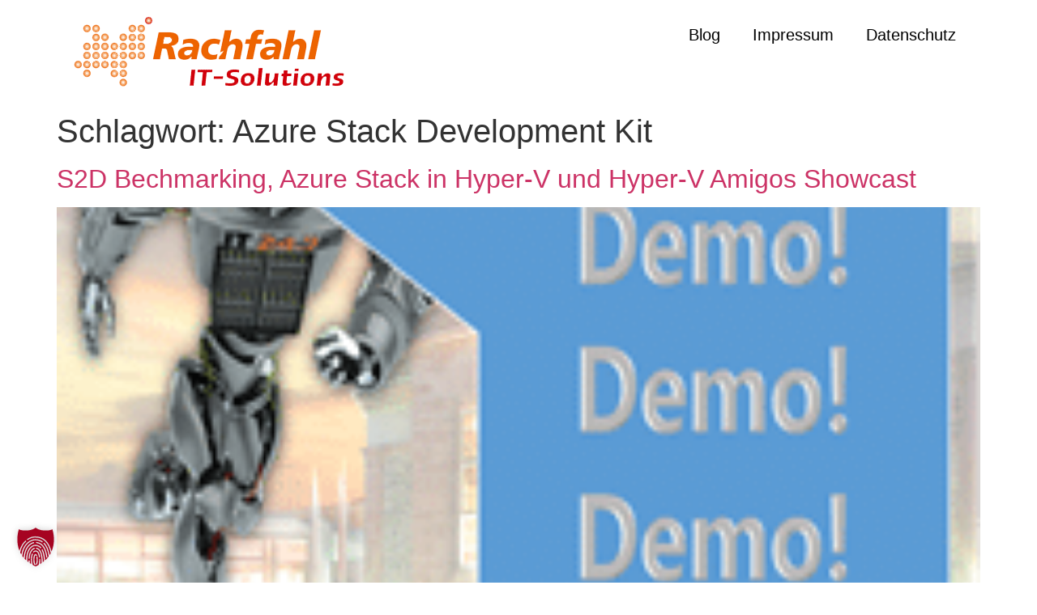

--- FILE ---
content_type: text/html; charset=UTF-8
request_url: https://www.hyper-v-server.de/tag/azure-stack-development-kit/
body_size: 12227
content:
<!DOCTYPE html>
<html lang="de">
<head>
	<meta charset="UTF-8">
	<meta name="viewport" content="width=device-width, initial-scale=1.0, viewport-fit=cover" />		<title>Azure Stack Development Kit &#8211; Hyper-V Server Blog</title>
<meta name='robots' content='max-image-preview:large' />
<style id='wp-img-auto-sizes-contain-inline-css'>
img:is([sizes=auto i],[sizes^="auto," i]){contain-intrinsic-size:3000px 1500px}
/*# sourceURL=wp-img-auto-sizes-contain-inline-css */
</style>
<style id='wp-emoji-styles-inline-css'>

	img.wp-smiley, img.emoji {
		display: inline !important;
		border: none !important;
		box-shadow: none !important;
		height: 1em !important;
		width: 1em !important;
		margin: 0 0.07em !important;
		vertical-align: -0.1em !important;
		background: none !important;
		padding: 0 !important;
	}
/*# sourceURL=wp-emoji-styles-inline-css */
</style>
<link rel='stylesheet' id='wp-block-library-css' href='https://www.hyper-v-server.de/wp-includes/css/dist/block-library/style.min.css?ver=6.9' media='all' />
<style id='powerpress-player-block-style-inline-css'>


/*# sourceURL=https://www.hyper-v-server.de/wp-content/plugins/powerpress/blocks/player-block/build/style-index.css */
</style>
<style id='global-styles-inline-css'>
:root{--wp--preset--aspect-ratio--square: 1;--wp--preset--aspect-ratio--4-3: 4/3;--wp--preset--aspect-ratio--3-4: 3/4;--wp--preset--aspect-ratio--3-2: 3/2;--wp--preset--aspect-ratio--2-3: 2/3;--wp--preset--aspect-ratio--16-9: 16/9;--wp--preset--aspect-ratio--9-16: 9/16;--wp--preset--color--black: #000000;--wp--preset--color--cyan-bluish-gray: #abb8c3;--wp--preset--color--white: #ffffff;--wp--preset--color--pale-pink: #f78da7;--wp--preset--color--vivid-red: #cf2e2e;--wp--preset--color--luminous-vivid-orange: #ff6900;--wp--preset--color--luminous-vivid-amber: #fcb900;--wp--preset--color--light-green-cyan: #7bdcb5;--wp--preset--color--vivid-green-cyan: #00d084;--wp--preset--color--pale-cyan-blue: #8ed1fc;--wp--preset--color--vivid-cyan-blue: #0693e3;--wp--preset--color--vivid-purple: #9b51e0;--wp--preset--gradient--vivid-cyan-blue-to-vivid-purple: linear-gradient(135deg,rgb(6,147,227) 0%,rgb(155,81,224) 100%);--wp--preset--gradient--light-green-cyan-to-vivid-green-cyan: linear-gradient(135deg,rgb(122,220,180) 0%,rgb(0,208,130) 100%);--wp--preset--gradient--luminous-vivid-amber-to-luminous-vivid-orange: linear-gradient(135deg,rgb(252,185,0) 0%,rgb(255,105,0) 100%);--wp--preset--gradient--luminous-vivid-orange-to-vivid-red: linear-gradient(135deg,rgb(255,105,0) 0%,rgb(207,46,46) 100%);--wp--preset--gradient--very-light-gray-to-cyan-bluish-gray: linear-gradient(135deg,rgb(238,238,238) 0%,rgb(169,184,195) 100%);--wp--preset--gradient--cool-to-warm-spectrum: linear-gradient(135deg,rgb(74,234,220) 0%,rgb(151,120,209) 20%,rgb(207,42,186) 40%,rgb(238,44,130) 60%,rgb(251,105,98) 80%,rgb(254,248,76) 100%);--wp--preset--gradient--blush-light-purple: linear-gradient(135deg,rgb(255,206,236) 0%,rgb(152,150,240) 100%);--wp--preset--gradient--blush-bordeaux: linear-gradient(135deg,rgb(254,205,165) 0%,rgb(254,45,45) 50%,rgb(107,0,62) 100%);--wp--preset--gradient--luminous-dusk: linear-gradient(135deg,rgb(255,203,112) 0%,rgb(199,81,192) 50%,rgb(65,88,208) 100%);--wp--preset--gradient--pale-ocean: linear-gradient(135deg,rgb(255,245,203) 0%,rgb(182,227,212) 50%,rgb(51,167,181) 100%);--wp--preset--gradient--electric-grass: linear-gradient(135deg,rgb(202,248,128) 0%,rgb(113,206,126) 100%);--wp--preset--gradient--midnight: linear-gradient(135deg,rgb(2,3,129) 0%,rgb(40,116,252) 100%);--wp--preset--font-size--small: 13px;--wp--preset--font-size--medium: 20px;--wp--preset--font-size--large: 36px;--wp--preset--font-size--x-large: 42px;--wp--preset--spacing--20: 0.44rem;--wp--preset--spacing--30: 0.67rem;--wp--preset--spacing--40: 1rem;--wp--preset--spacing--50: 1.5rem;--wp--preset--spacing--60: 2.25rem;--wp--preset--spacing--70: 3.38rem;--wp--preset--spacing--80: 5.06rem;--wp--preset--shadow--natural: 6px 6px 9px rgba(0, 0, 0, 0.2);--wp--preset--shadow--deep: 12px 12px 50px rgba(0, 0, 0, 0.4);--wp--preset--shadow--sharp: 6px 6px 0px rgba(0, 0, 0, 0.2);--wp--preset--shadow--outlined: 6px 6px 0px -3px rgb(255, 255, 255), 6px 6px rgb(0, 0, 0);--wp--preset--shadow--crisp: 6px 6px 0px rgb(0, 0, 0);}:root { --wp--style--global--content-size: 800px;--wp--style--global--wide-size: 1200px; }:where(body) { margin: 0; }.wp-site-blocks > .alignleft { float: left; margin-right: 2em; }.wp-site-blocks > .alignright { float: right; margin-left: 2em; }.wp-site-blocks > .aligncenter { justify-content: center; margin-left: auto; margin-right: auto; }:where(.wp-site-blocks) > * { margin-block-start: 24px; margin-block-end: 0; }:where(.wp-site-blocks) > :first-child { margin-block-start: 0; }:where(.wp-site-blocks) > :last-child { margin-block-end: 0; }:root { --wp--style--block-gap: 24px; }:root :where(.is-layout-flow) > :first-child{margin-block-start: 0;}:root :where(.is-layout-flow) > :last-child{margin-block-end: 0;}:root :where(.is-layout-flow) > *{margin-block-start: 24px;margin-block-end: 0;}:root :where(.is-layout-constrained) > :first-child{margin-block-start: 0;}:root :where(.is-layout-constrained) > :last-child{margin-block-end: 0;}:root :where(.is-layout-constrained) > *{margin-block-start: 24px;margin-block-end: 0;}:root :where(.is-layout-flex){gap: 24px;}:root :where(.is-layout-grid){gap: 24px;}.is-layout-flow > .alignleft{float: left;margin-inline-start: 0;margin-inline-end: 2em;}.is-layout-flow > .alignright{float: right;margin-inline-start: 2em;margin-inline-end: 0;}.is-layout-flow > .aligncenter{margin-left: auto !important;margin-right: auto !important;}.is-layout-constrained > .alignleft{float: left;margin-inline-start: 0;margin-inline-end: 2em;}.is-layout-constrained > .alignright{float: right;margin-inline-start: 2em;margin-inline-end: 0;}.is-layout-constrained > .aligncenter{margin-left: auto !important;margin-right: auto !important;}.is-layout-constrained > :where(:not(.alignleft):not(.alignright):not(.alignfull)){max-width: var(--wp--style--global--content-size);margin-left: auto !important;margin-right: auto !important;}.is-layout-constrained > .alignwide{max-width: var(--wp--style--global--wide-size);}body .is-layout-flex{display: flex;}.is-layout-flex{flex-wrap: wrap;align-items: center;}.is-layout-flex > :is(*, div){margin: 0;}body .is-layout-grid{display: grid;}.is-layout-grid > :is(*, div){margin: 0;}body{padding-top: 0px;padding-right: 0px;padding-bottom: 0px;padding-left: 0px;}a:where(:not(.wp-element-button)){text-decoration: underline;}:root :where(.wp-element-button, .wp-block-button__link){background-color: #32373c;border-width: 0;color: #fff;font-family: inherit;font-size: inherit;font-style: inherit;font-weight: inherit;letter-spacing: inherit;line-height: inherit;padding-top: calc(0.667em + 2px);padding-right: calc(1.333em + 2px);padding-bottom: calc(0.667em + 2px);padding-left: calc(1.333em + 2px);text-decoration: none;text-transform: inherit;}.has-black-color{color: var(--wp--preset--color--black) !important;}.has-cyan-bluish-gray-color{color: var(--wp--preset--color--cyan-bluish-gray) !important;}.has-white-color{color: var(--wp--preset--color--white) !important;}.has-pale-pink-color{color: var(--wp--preset--color--pale-pink) !important;}.has-vivid-red-color{color: var(--wp--preset--color--vivid-red) !important;}.has-luminous-vivid-orange-color{color: var(--wp--preset--color--luminous-vivid-orange) !important;}.has-luminous-vivid-amber-color{color: var(--wp--preset--color--luminous-vivid-amber) !important;}.has-light-green-cyan-color{color: var(--wp--preset--color--light-green-cyan) !important;}.has-vivid-green-cyan-color{color: var(--wp--preset--color--vivid-green-cyan) !important;}.has-pale-cyan-blue-color{color: var(--wp--preset--color--pale-cyan-blue) !important;}.has-vivid-cyan-blue-color{color: var(--wp--preset--color--vivid-cyan-blue) !important;}.has-vivid-purple-color{color: var(--wp--preset--color--vivid-purple) !important;}.has-black-background-color{background-color: var(--wp--preset--color--black) !important;}.has-cyan-bluish-gray-background-color{background-color: var(--wp--preset--color--cyan-bluish-gray) !important;}.has-white-background-color{background-color: var(--wp--preset--color--white) !important;}.has-pale-pink-background-color{background-color: var(--wp--preset--color--pale-pink) !important;}.has-vivid-red-background-color{background-color: var(--wp--preset--color--vivid-red) !important;}.has-luminous-vivid-orange-background-color{background-color: var(--wp--preset--color--luminous-vivid-orange) !important;}.has-luminous-vivid-amber-background-color{background-color: var(--wp--preset--color--luminous-vivid-amber) !important;}.has-light-green-cyan-background-color{background-color: var(--wp--preset--color--light-green-cyan) !important;}.has-vivid-green-cyan-background-color{background-color: var(--wp--preset--color--vivid-green-cyan) !important;}.has-pale-cyan-blue-background-color{background-color: var(--wp--preset--color--pale-cyan-blue) !important;}.has-vivid-cyan-blue-background-color{background-color: var(--wp--preset--color--vivid-cyan-blue) !important;}.has-vivid-purple-background-color{background-color: var(--wp--preset--color--vivid-purple) !important;}.has-black-border-color{border-color: var(--wp--preset--color--black) !important;}.has-cyan-bluish-gray-border-color{border-color: var(--wp--preset--color--cyan-bluish-gray) !important;}.has-white-border-color{border-color: var(--wp--preset--color--white) !important;}.has-pale-pink-border-color{border-color: var(--wp--preset--color--pale-pink) !important;}.has-vivid-red-border-color{border-color: var(--wp--preset--color--vivid-red) !important;}.has-luminous-vivid-orange-border-color{border-color: var(--wp--preset--color--luminous-vivid-orange) !important;}.has-luminous-vivid-amber-border-color{border-color: var(--wp--preset--color--luminous-vivid-amber) !important;}.has-light-green-cyan-border-color{border-color: var(--wp--preset--color--light-green-cyan) !important;}.has-vivid-green-cyan-border-color{border-color: var(--wp--preset--color--vivid-green-cyan) !important;}.has-pale-cyan-blue-border-color{border-color: var(--wp--preset--color--pale-cyan-blue) !important;}.has-vivid-cyan-blue-border-color{border-color: var(--wp--preset--color--vivid-cyan-blue) !important;}.has-vivid-purple-border-color{border-color: var(--wp--preset--color--vivid-purple) !important;}.has-vivid-cyan-blue-to-vivid-purple-gradient-background{background: var(--wp--preset--gradient--vivid-cyan-blue-to-vivid-purple) !important;}.has-light-green-cyan-to-vivid-green-cyan-gradient-background{background: var(--wp--preset--gradient--light-green-cyan-to-vivid-green-cyan) !important;}.has-luminous-vivid-amber-to-luminous-vivid-orange-gradient-background{background: var(--wp--preset--gradient--luminous-vivid-amber-to-luminous-vivid-orange) !important;}.has-luminous-vivid-orange-to-vivid-red-gradient-background{background: var(--wp--preset--gradient--luminous-vivid-orange-to-vivid-red) !important;}.has-very-light-gray-to-cyan-bluish-gray-gradient-background{background: var(--wp--preset--gradient--very-light-gray-to-cyan-bluish-gray) !important;}.has-cool-to-warm-spectrum-gradient-background{background: var(--wp--preset--gradient--cool-to-warm-spectrum) !important;}.has-blush-light-purple-gradient-background{background: var(--wp--preset--gradient--blush-light-purple) !important;}.has-blush-bordeaux-gradient-background{background: var(--wp--preset--gradient--blush-bordeaux) !important;}.has-luminous-dusk-gradient-background{background: var(--wp--preset--gradient--luminous-dusk) !important;}.has-pale-ocean-gradient-background{background: var(--wp--preset--gradient--pale-ocean) !important;}.has-electric-grass-gradient-background{background: var(--wp--preset--gradient--electric-grass) !important;}.has-midnight-gradient-background{background: var(--wp--preset--gradient--midnight) !important;}.has-small-font-size{font-size: var(--wp--preset--font-size--small) !important;}.has-medium-font-size{font-size: var(--wp--preset--font-size--medium) !important;}.has-large-font-size{font-size: var(--wp--preset--font-size--large) !important;}.has-x-large-font-size{font-size: var(--wp--preset--font-size--x-large) !important;}
:root :where(.wp-block-pullquote){font-size: 1.5em;line-height: 1.6;}
/*# sourceURL=global-styles-inline-css */
</style>
<link rel='stylesheet' id='hello-biz-css' href='https://www.hyper-v-server.de/wp-content/themes/hello-biz/assets/css/theme.css?ver=1.2.0' media='all' />
<link rel='stylesheet' id='hello-biz-header-footer-css' href='https://www.hyper-v-server.de/wp-content/themes/hello-biz/assets/css/header-footer.css?ver=1.2.0' media='all' />
<link rel='stylesheet' id='elementor-frontend-css' href='https://www.hyper-v-server.de/wp-content/plugins/elementor/assets/css/frontend.min.css?ver=3.33.5' media='all' />
<link rel='stylesheet' id='widget-image-css' href='https://www.hyper-v-server.de/wp-content/plugins/elementor/assets/css/widget-image.min.css?ver=3.33.5' media='all' />
<link rel='stylesheet' id='widget-nav-menu-css' href='https://www.hyper-v-server.de/wp-content/plugins/elementor-pro/assets/css/widget-nav-menu.min.css?ver=3.32.3' media='all' />
<link rel='stylesheet' id='elementor-post-20867-css' href='https://www.hyper-v-server.de/wp-content/uploads/elementor/css/post-20867.css?ver=1768467646' media='all' />
<link rel='stylesheet' id='elementor-post-20869-css' href='https://www.hyper-v-server.de/wp-content/uploads/elementor/css/post-20869.css?ver=1768467646' media='all' />
<link rel='stylesheet' id='borlabs-cookie-custom-css' href='https://www.hyper-v-server.de/wp-content/cache/borlabs-cookie/1/borlabs-cookie-1-de.css?ver=3.3.23-68' media='all' />
<link rel='stylesheet' id='enlighterjs-css' href='https://www.hyper-v-server.de/wp-content/plugins/enlighter/cache/enlighterjs.min.css?ver=ehd4xwTJBU2Gu7A' media='all' />
<script src="https://www.hyper-v-server.de/wp-includes/js/jquery/jquery.min.js?ver=3.7.1" id="jquery-core-js"></script>
<script src="https://www.hyper-v-server.de/wp-includes/js/jquery/jquery-migrate.min.js?ver=3.4.1" id="jquery-migrate-js"></script>
<script data-no-optimize="1" data-no-minify="1" data-cfasync="false" src="https://www.hyper-v-server.de/wp-content/cache/borlabs-cookie/1/borlabs-cookie-config-de.json.js?ver=3.3.23-94" id="borlabs-cookie-config-js"></script>
<link rel="https://api.w.org/" href="https://www.hyper-v-server.de/wp-json/" /><link rel="alternate" title="JSON" type="application/json" href="https://www.hyper-v-server.de/wp-json/wp/v2/tags/1548" /><link rel="EditURI" type="application/rsd+xml" title="RSD" href="https://www.hyper-v-server.de/xmlrpc.php?rsd" />
<meta name="generator" content="WordPress 6.9" />
            <script type="text/javascript"><!--
                                function powerpress_pinw(pinw_url){window.open(pinw_url, 'PowerPressPlayer','toolbar=0,status=0,resizable=1,width=460,height=320');	return false;}
                //-->

                // tabnab protection
                window.addEventListener('load', function () {
                    // make all links have rel="noopener noreferrer"
                    document.querySelectorAll('a[target="_blank"]').forEach(link => {
                        link.setAttribute('rel', 'noopener noreferrer');
                    });
                });
            </script>
            <script type="text/javascript">
(function(url){
	if(/(?:Chrome\/26\.0\.1410\.63 Safari\/537\.31|WordfenceTestMonBot)/.test(navigator.userAgent)){ return; }
	var addEvent = function(evt, handler) {
		if (window.addEventListener) {
			document.addEventListener(evt, handler, false);
		} else if (window.attachEvent) {
			document.attachEvent('on' + evt, handler);
		}
	};
	var removeEvent = function(evt, handler) {
		if (window.removeEventListener) {
			document.removeEventListener(evt, handler, false);
		} else if (window.detachEvent) {
			document.detachEvent('on' + evt, handler);
		}
	};
	var evts = 'contextmenu dblclick drag dragend dragenter dragleave dragover dragstart drop keydown keypress keyup mousedown mousemove mouseout mouseover mouseup mousewheel scroll'.split(' ');
	var logHuman = function() {
		if (window.wfLogHumanRan) { return; }
		window.wfLogHumanRan = true;
		var wfscr = document.createElement('script');
		wfscr.type = 'text/javascript';
		wfscr.async = true;
		wfscr.src = url + '&r=' + Math.random();
		(document.getElementsByTagName('head')[0]||document.getElementsByTagName('body')[0]).appendChild(wfscr);
		for (var i = 0; i < evts.length; i++) {
			removeEvent(evts[i], logHuman);
		}
	};
	for (var i = 0; i < evts.length; i++) {
		addEvent(evts[i], logHuman);
	}
})('//www.hyper-v-server.de/?wordfence_lh=1&hid=FE6BEE17B40154087A298EA9E5B4F646');
</script><meta name="generator" content="Elementor 3.33.5; features: e_font_icon_svg, additional_custom_breakpoints; settings: css_print_method-external, google_font-enabled, font_display-swap">
			<style>
				.e-con.e-parent:nth-of-type(n+4):not(.e-lazyloaded):not(.e-no-lazyload),
				.e-con.e-parent:nth-of-type(n+4):not(.e-lazyloaded):not(.e-no-lazyload) * {
					background-image: none !important;
				}
				@media screen and (max-height: 1024px) {
					.e-con.e-parent:nth-of-type(n+3):not(.e-lazyloaded):not(.e-no-lazyload),
					.e-con.e-parent:nth-of-type(n+3):not(.e-lazyloaded):not(.e-no-lazyload) * {
						background-image: none !important;
					}
				}
				@media screen and (max-height: 640px) {
					.e-con.e-parent:nth-of-type(n+2):not(.e-lazyloaded):not(.e-no-lazyload),
					.e-con.e-parent:nth-of-type(n+2):not(.e-lazyloaded):not(.e-no-lazyload) * {
						background-image: none !important;
					}
				}
			</style>
			<link rel="icon" href="https://www.hyper-v-server.de/wp-content/uploads/2016/12/cropped-RITS-LOGO-Webseite-65x65.png" sizes="32x32" />
<link rel="icon" href="https://www.hyper-v-server.de/wp-content/uploads/2016/12/cropped-RITS-LOGO-Webseite-220x220.png" sizes="192x192" />
<link rel="apple-touch-icon" href="https://www.hyper-v-server.de/wp-content/uploads/2016/12/cropped-RITS-LOGO-Webseite-220x220.png" />
<meta name="msapplication-TileImage" content="https://www.hyper-v-server.de/wp-content/uploads/2016/12/cropped-RITS-LOGO-Webseite-300x300.png" />
</head>
<body class="archive tag tag-azure-stack-development-kit tag-1548 wp-custom-logo wp-theme-hello-biz ehp-default ehbiz-default elementor-default elementor-kit-20867">
		<header data-elementor-type="header" data-elementor-id="20869" class="elementor elementor-20869 elementor-location-header" data-elementor-post-type="elementor_library">
			<div class="elementor-element elementor-element-0605f7b e-flex e-con-boxed e-con e-parent" data-id="0605f7b" data-element_type="container">
					<div class="e-con-inner">
		<div class="elementor-element elementor-element-8ab1dda e-con-full e-flex e-con e-child" data-id="8ab1dda" data-element_type="container">
				<div class="elementor-element elementor-element-565e72c elementor-widget elementor-widget-theme-site-logo elementor-widget-image" data-id="565e72c" data-element_type="widget" data-widget_type="theme-site-logo.default">
				<div class="elementor-widget-container">
											<a href="https://www.hyper-v-server.de">
			<img width="357" height="90" src="https://www.hyper-v-server.de/wp-content/uploads/2016/12/cropped-RITSLogo-transparent-gross.png" class="attachment-full size-full wp-image-20739" alt="" srcset="https://www.hyper-v-server.de/wp-content/uploads/2016/12/cropped-RITSLogo-transparent-gross.png 357w, https://www.hyper-v-server.de/wp-content/uploads/2016/12/cropped-RITSLogo-transparent-gross-300x76.png 300w, https://www.hyper-v-server.de/wp-content/uploads/2016/12/cropped-RITSLogo-transparent-gross-220x55.png 220w, https://www.hyper-v-server.de/wp-content/uploads/2016/12/cropped-RITSLogo-transparent-gross-65x16.png 65w, https://www.hyper-v-server.de/wp-content/uploads/2016/12/cropped-RITSLogo-transparent-gross-250x63.png 250w" sizes="(max-width: 357px) 100vw, 357px" />				</a>
											</div>
				</div>
				</div>
		<div class="elementor-element elementor-element-a879724 e-con-full e-flex e-con e-child" data-id="a879724" data-element_type="container">
				<div class="elementor-element elementor-element-ad1a5d3 elementor-nav-menu__align-end elementor-nav-menu--dropdown-tablet elementor-nav-menu__text-align-aside elementor-nav-menu--toggle elementor-nav-menu--burger elementor-widget elementor-widget-nav-menu" data-id="ad1a5d3" data-element_type="widget" data-settings="{&quot;layout&quot;:&quot;horizontal&quot;,&quot;submenu_icon&quot;:{&quot;value&quot;:&quot;&lt;svg aria-hidden=\&quot;true\&quot; class=\&quot;e-font-icon-svg e-fas-caret-down\&quot; viewBox=\&quot;0 0 320 512\&quot; xmlns=\&quot;http:\/\/www.w3.org\/2000\/svg\&quot;&gt;&lt;path d=\&quot;M31.3 192h257.3c17.8 0 26.7 21.5 14.1 34.1L174.1 354.8c-7.8 7.8-20.5 7.8-28.3 0L17.2 226.1C4.6 213.5 13.5 192 31.3 192z\&quot;&gt;&lt;\/path&gt;&lt;\/svg&gt;&quot;,&quot;library&quot;:&quot;fa-solid&quot;},&quot;toggle&quot;:&quot;burger&quot;}" data-widget_type="nav-menu.default">
				<div class="elementor-widget-container">
								<nav aria-label="Menu" class="elementor-nav-menu--main elementor-nav-menu__container elementor-nav-menu--layout-horizontal e--pointer-underline e--animation-fade">
				<ul id="menu-1-ad1a5d3" class="elementor-nav-menu"><li class="menu-item menu-item-type-post_type menu-item-object-page current_page_parent menu-item-20767"><a href="https://www.hyper-v-server.de/blog/" class="elementor-item">Blog</a></li>
<li class="menu-item menu-item-type-post_type menu-item-object-page menu-item-20768"><a href="https://www.hyper-v-server.de/impressum/" class="elementor-item">Impressum</a></li>
<li class="menu-item menu-item-type-post_type menu-item-object-page menu-item-privacy-policy menu-item-20766"><a rel="privacy-policy" href="https://www.hyper-v-server.de/datenschutz/" class="elementor-item">Datenschutz</a></li>
</ul>			</nav>
					<div class="elementor-menu-toggle" role="button" tabindex="0" aria-label="Menü Umschalter" aria-expanded="false">
			<svg aria-hidden="true" role="presentation" class="elementor-menu-toggle__icon--open e-font-icon-svg e-eicon-menu-bar" viewBox="0 0 1000 1000" xmlns="http://www.w3.org/2000/svg"><path d="M104 333H896C929 333 958 304 958 271S929 208 896 208H104C71 208 42 237 42 271S71 333 104 333ZM104 583H896C929 583 958 554 958 521S929 458 896 458H104C71 458 42 487 42 521S71 583 104 583ZM104 833H896C929 833 958 804 958 771S929 708 896 708H104C71 708 42 737 42 771S71 833 104 833Z"></path></svg><svg aria-hidden="true" role="presentation" class="elementor-menu-toggle__icon--close e-font-icon-svg e-eicon-close" viewBox="0 0 1000 1000" xmlns="http://www.w3.org/2000/svg"><path d="M742 167L500 408 258 167C246 154 233 150 217 150 196 150 179 158 167 167 154 179 150 196 150 212 150 229 154 242 171 254L408 500 167 742C138 771 138 800 167 829 196 858 225 858 254 829L496 587 738 829C750 842 767 846 783 846 800 846 817 842 829 829 842 817 846 804 846 783 846 767 842 750 829 737L588 500 833 258C863 229 863 200 833 171 804 137 775 137 742 167Z"></path></svg>		</div>
					<nav class="elementor-nav-menu--dropdown elementor-nav-menu__container" aria-hidden="true">
				<ul id="menu-2-ad1a5d3" class="elementor-nav-menu"><li class="menu-item menu-item-type-post_type menu-item-object-page current_page_parent menu-item-20767"><a href="https://www.hyper-v-server.de/blog/" class="elementor-item" tabindex="-1">Blog</a></li>
<li class="menu-item menu-item-type-post_type menu-item-object-page menu-item-20768"><a href="https://www.hyper-v-server.de/impressum/" class="elementor-item" tabindex="-1">Impressum</a></li>
<li class="menu-item menu-item-type-post_type menu-item-object-page menu-item-privacy-policy menu-item-20766"><a rel="privacy-policy" href="https://www.hyper-v-server.de/datenschutz/" class="elementor-item" tabindex="-1">Datenschutz</a></li>
</ul>			</nav>
						</div>
				</div>
				</div>
					</div>
				</div>
				</header>
		<main id="content" class="site-main">

			<div class="page-header">
			<h1 class="entry-title">Schlagwort: <span>Azure Stack Development Kit</span></h1>		</div>
	
	<div class="page-content">
					<article class="post">
				<h2 class="entry-title"><a href="https://www.hyper-v-server.de/news/s2d-bechmarking-azure-stack-in-hyper-v-und-hyper-v-amigos-showcast/">S2D Bechmarking, Azure Stack in Hyper-V und Hyper-V Amigos Showcast</a></h2><a href="https://www.hyper-v-server.de/news/s2d-bechmarking-azure-stack-in-hyper-v-und-hyper-v-amigos-showcast/"><img width="220" height="220" src="https://www.hyper-v-server.de/wp-content/uploads/2019/02/Blogpost-1-220x220.png" class="attachment-large size-large wp-post-image" alt="" decoding="async" srcset="https://www.hyper-v-server.de/wp-content/uploads/2019/02/Blogpost-1-220x220.png 220w, https://www.hyper-v-server.de/wp-content/uploads/2019/02/Blogpost-1-220x220-65x65.png 65w, https://www.hyper-v-server.de/wp-content/uploads/2019/02/Blogpost-1-220x220-100x100.png 100w" sizes="(max-width: 220px) 100vw, 220px" /></a><p>Die letzten 30 Tage waren turbulent &#8211; neben der Organisation der Cloud &amp; DataCenter Conference Germany 2019 durfte ich 3 Vortrage (auf den MVPDays, dem Azure Saturday Berlin und den S2DDays) halten und eine Hyper-V Amigos Showcast aufnehmen.&nbsp; Da von drei Aufzeichnungen existieren möchte ich diese unten aufführen damit ihr bei intresse diese Anschauen könnt.</p>
<div class="shariff shariff-align-flex-start shariff-widget-align-flex-start" data-services="facebook" data-url="https%3A%2F%2Fwww.hyper-v-server.de%2Fnews%2Fs2d-bechmarking-azure-stack-in-hyper-v-und-hyper-v-amigos-showcast%2F" data-timestamp="1550670469" data-backendurl="https://www.hyper-v-server.de/wp-json/shariff/v1/share_counts?"><ul class="shariff-buttons theme-round orientation-horizontal buttonsize-medium"><li class="shariff-button twitter shariff-nocustomcolor" style="background-color:#1e3050;border-radius:25%"><a href="https://twitter.com/share?url=https%3A%2F%2Fwww.hyper-v-server.de%2Fnews%2Fs2d-bechmarking-azure-stack-in-hyper-v-und-hyper-v-amigos-showcast%2F&text=S2D%20Bechmarking%2C%20Azure%20Stack%20in%20Hyper-V%20und%20Hyper-V%20Amigos%20Showcast" title="Bei X (Twitter) teilen" aria-label="Bei X (Twitter) teilen" role="button" rel="noreferrernoopener nofollow" class="shariff-link" style=";border-radius:25%; background-color:#000000; color:#fff" target="_blank"><span class="shariff-icon" style=""><svg xmlns="http://www.w3.org/2000/svg" height="1em" viewBox="0 0 512 512"><!--! Font Awesome Free 6.4.2 by @fontawesome - https://fontawesome.com License - https://fontawesome.com/license (Commercial License) Copyright 2023 Fonticons, Inc. --><style>svg{fill:#ffffff}</style><path d="M389.2 48h70.6L305.6 224.2 487 464H345L233.7 318.6 106.5 464H35.8L200.7 275.5 26.8 48H172.4L272.9 180.9 389.2 48zM364.4 421.8h39.1L151.1 88h-42L364.4 421.8z"/></svg></span></a></li><li class="shariff-button facebook shariff-nocustomcolor" style="background-color:#4273c8;border-radius:25%"><a href="https://www.facebook.com/sharer/sharer.php?u=https%3A%2F%2Fwww.hyper-v-server.de%2Fnews%2Fs2d-bechmarking-azure-stack-in-hyper-v-und-hyper-v-amigos-showcast%2F" title="Bei Facebook teilen" aria-label="Bei Facebook teilen" role="button" rel="noreferrernoopener nofollow" class="shariff-link" style=";border-radius:25%; background-color:#3b5998; color:#fff" target="_blank"><span class="shariff-icon" style=""><svg width="32px" height="20px" xmlns="http://www.w3.org/2000/svg" viewBox="0 0 18 32"><path fill="#3b5998" d="M17.1 0.2v4.7h-2.8q-1.5 0-2.1 0.6t-0.5 1.9v3.4h5.2l-0.7 5.3h-4.5v13.6h-5.5v-13.6h-4.5v-5.3h4.5v-3.9q0-3.3 1.9-5.2t5-1.8q2.6 0 4.1 0.2z"/></svg></span></a></li><li class="shariff-button xing shariff-nocustomcolor" style="background-color:#29888a;border-radius:25%"><a href="https://www.xing.com/spi/shares/new?url=https%3A%2F%2Fwww.hyper-v-server.de%2Fnews%2Fs2d-bechmarking-azure-stack-in-hyper-v-und-hyper-v-amigos-showcast%2F" title="Bei XING teilen" aria-label="Bei XING teilen" role="button" rel="noreferrernoopener nofollow" class="shariff-link" style=";border-radius:25%; background-color:#126567; color:#fff" target="_blank"><span class="shariff-icon" style=""><svg width="32px" height="20px" xmlns="http://www.w3.org/2000/svg" viewBox="0 0 25 32"><path fill="#126567" d="M10.7 11.9q-0.2 0.3-4.6 8.2-0.5 0.8-1.2 0.8h-4.3q-0.4 0-0.5-0.3t0-0.6l4.5-8q0 0 0 0l-2.9-5q-0.2-0.4 0-0.7 0.2-0.3 0.5-0.3h4.3q0.7 0 1.2 0.8zM25.1 0.4q0.2 0.3 0 0.7l-9.4 16.7 6 11q0.2 0.4 0 0.6-0.2 0.3-0.6 0.3h-4.3q-0.7 0-1.2-0.8l-6-11.1q0.3-0.6 9.5-16.8 0.4-0.8 1.2-0.8h4.3q0.4 0 0.5 0.3z"/></svg></span></a></li><li class="shariff-button linkedin shariff-nocustomcolor" style="background-color:#1488bf;border-radius:25%"><a href="https://www.linkedin.com/sharing/share-offsite/?url=https%3A%2F%2Fwww.hyper-v-server.de%2Fnews%2Fs2d-bechmarking-azure-stack-in-hyper-v-und-hyper-v-amigos-showcast%2F" title="Bei LinkedIn teilen" aria-label="Bei LinkedIn teilen" role="button" rel="noreferrernoopener nofollow" class="shariff-link" style=";border-radius:25%; background-color:#0077b5; color:#fff" target="_blank"><span class="shariff-icon" style=""><svg width="32px" height="20px" xmlns="http://www.w3.org/2000/svg" viewBox="0 0 27 32"><path fill="#0077b5" d="M6.2 11.2v17.7h-5.9v-17.7h5.9zM6.6 5.7q0 1.3-0.9 2.2t-2.4 0.9h0q-1.5 0-2.4-0.9t-0.9-2.2 0.9-2.2 2.4-0.9 2.4 0.9 0.9 2.2zM27.4 18.7v10.1h-5.9v-9.5q0-1.9-0.7-2.9t-2.3-1.1q-1.1 0-1.9 0.6t-1.2 1.5q-0.2 0.5-0.2 1.4v9.9h-5.9q0-7.1 0-11.6t0-5.3l0-0.9h5.9v2.6h0q0.4-0.6 0.7-1t1-0.9 1.6-0.8 2-0.3q3 0 4.9 2t1.9 6z"/></svg></span></a></li></ul></div>			</article>
					<article class="post">
				<h2 class="entry-title"><a href="https://www.hyper-v-server.de/news/die-experts-live-europe-2018/">Die Experts Live Europe 2018</a></h2><a href="https://www.hyper-v-server.de/news/die-experts-live-europe-2018/"><img width="220" height="220" src="https://www.hyper-v-server.de/wp-content/uploads/2018/10/ExpertsLiveEurope2018.png" class="attachment-large size-large wp-post-image" alt="" decoding="async" srcset="https://www.hyper-v-server.de/wp-content/uploads/2018/10/ExpertsLiveEurope2018.png 220w, https://www.hyper-v-server.de/wp-content/uploads/2018/10/ExpertsLiveEurope2018-65x65.png 65w, https://www.hyper-v-server.de/wp-content/uploads/2018/10/ExpertsLiveEurope2018-100x100.png 100w" sizes="(max-width: 220px) 100vw, 220px" /></a><div class="shariff shariff-align-flex-start shariff-widget-align-flex-start" data-services="facebook" data-url="https%3A%2F%2Fwww.hyper-v-server.de%2Fnews%2Fdie-experts-live-europe-2018%2F" data-timestamp="1538575579" data-backendurl="https://www.hyper-v-server.de/wp-json/shariff/v1/share_counts?"><ul class="shariff-buttons theme-round orientation-horizontal buttonsize-medium"><li class="shariff-button twitter shariff-nocustomcolor" style="background-color:#1e3050;border-radius:25%"><a href="https://twitter.com/share?url=https%3A%2F%2Fwww.hyper-v-server.de%2Fnews%2Fdie-experts-live-europe-2018%2F&text=Die%20Experts%20Live%20Europe%202018" title="Bei X (Twitter) teilen" aria-label="Bei X (Twitter) teilen" role="button" rel="noreferrernoopener nofollow" class="shariff-link" style=";border-radius:25%; background-color:#000000; color:#fff" target="_blank"><span class="shariff-icon" style=""><svg xmlns="http://www.w3.org/2000/svg" height="1em" viewBox="0 0 512 512"><!--! Font Awesome Free 6.4.2 by @fontawesome - https://fontawesome.com License - https://fontawesome.com/license (Commercial License) Copyright 2023 Fonticons, Inc. --><style>svg{fill:#ffffff}</style><path d="M389.2 48h70.6L305.6 224.2 487 464H345L233.7 318.6 106.5 464H35.8L200.7 275.5 26.8 48H172.4L272.9 180.9 389.2 48zM364.4 421.8h39.1L151.1 88h-42L364.4 421.8z"/></svg></span></a></li><li class="shariff-button facebook shariff-nocustomcolor" style="background-color:#4273c8;border-radius:25%"><a href="https://www.facebook.com/sharer/sharer.php?u=https%3A%2F%2Fwww.hyper-v-server.de%2Fnews%2Fdie-experts-live-europe-2018%2F" title="Bei Facebook teilen" aria-label="Bei Facebook teilen" role="button" rel="noreferrernoopener nofollow" class="shariff-link" style=";border-radius:25%; background-color:#3b5998; color:#fff" target="_blank"><span class="shariff-icon" style=""><svg width="32px" height="20px" xmlns="http://www.w3.org/2000/svg" viewBox="0 0 18 32"><path fill="#3b5998" d="M17.1 0.2v4.7h-2.8q-1.5 0-2.1 0.6t-0.5 1.9v3.4h5.2l-0.7 5.3h-4.5v13.6h-5.5v-13.6h-4.5v-5.3h4.5v-3.9q0-3.3 1.9-5.2t5-1.8q2.6 0 4.1 0.2z"/></svg></span></a></li><li class="shariff-button xing shariff-nocustomcolor" style="background-color:#29888a;border-radius:25%"><a href="https://www.xing.com/spi/shares/new?url=https%3A%2F%2Fwww.hyper-v-server.de%2Fnews%2Fdie-experts-live-europe-2018%2F" title="Bei XING teilen" aria-label="Bei XING teilen" role="button" rel="noreferrernoopener nofollow" class="shariff-link" style=";border-radius:25%; background-color:#126567; color:#fff" target="_blank"><span class="shariff-icon" style=""><svg width="32px" height="20px" xmlns="http://www.w3.org/2000/svg" viewBox="0 0 25 32"><path fill="#126567" d="M10.7 11.9q-0.2 0.3-4.6 8.2-0.5 0.8-1.2 0.8h-4.3q-0.4 0-0.5-0.3t0-0.6l4.5-8q0 0 0 0l-2.9-5q-0.2-0.4 0-0.7 0.2-0.3 0.5-0.3h4.3q0.7 0 1.2 0.8zM25.1 0.4q0.2 0.3 0 0.7l-9.4 16.7 6 11q0.2 0.4 0 0.6-0.2 0.3-0.6 0.3h-4.3q-0.7 0-1.2-0.8l-6-11.1q0.3-0.6 9.5-16.8 0.4-0.8 1.2-0.8h4.3q0.4 0 0.5 0.3z"/></svg></span></a></li><li class="shariff-button linkedin shariff-nocustomcolor" style="background-color:#1488bf;border-radius:25%"><a href="https://www.linkedin.com/sharing/share-offsite/?url=https%3A%2F%2Fwww.hyper-v-server.de%2Fnews%2Fdie-experts-live-europe-2018%2F" title="Bei LinkedIn teilen" aria-label="Bei LinkedIn teilen" role="button" rel="noreferrernoopener nofollow" class="shariff-link" style=";border-radius:25%; background-color:#0077b5; color:#fff" target="_blank"><span class="shariff-icon" style=""><svg width="32px" height="20px" xmlns="http://www.w3.org/2000/svg" viewBox="0 0 27 32"><path fill="#0077b5" d="M6.2 11.2v17.7h-5.9v-17.7h5.9zM6.6 5.7q0 1.3-0.9 2.2t-2.4 0.9h0q-1.5 0-2.4-0.9t-0.9-2.2 0.9-2.2 2.4-0.9 2.4 0.9 0.9 2.2zM27.4 18.7v10.1h-5.9v-9.5q0-1.9-0.7-2.9t-2.3-1.1q-1.1 0-1.9 0.6t-1.2 1.5q-0.2 0.5-0.2 1.4v9.9h-5.9q0-7.1 0-11.6t0-5.3l0-0.9h5.9v2.6h0q0.4-0.6 0.7-1t1-0.9 1.6-0.8 2-0.3q3 0 4.9 2t1.9 6z"/></svg></span></a></li></ul></div>			</article>
					<article class="post">
				<h2 class="entry-title"><a href="https://www.hyper-v-server.de/azure-stack/update-azure-stack-development-kit-in-nested-hyper-v/">Update Azure Stack Development Kit in Nested Hyper-V</a></h2><a href="https://www.hyper-v-server.de/azure-stack/update-azure-stack-development-kit-in-nested-hyper-v/"><img width="220" height="220" src="https://www.hyper-v-server.de/wp-content/uploads/2017/11/Azure-STack-in-Nested-Hyper-V-VM-Thumb.png" class="attachment-large size-large wp-post-image" alt="" decoding="async" srcset="https://www.hyper-v-server.de/wp-content/uploads/2017/11/Azure-STack-in-Nested-Hyper-V-VM-Thumb.png 220w, https://www.hyper-v-server.de/wp-content/uploads/2017/11/Azure-STack-in-Nested-Hyper-V-VM-Thumb-65x65.png 65w, https://www.hyper-v-server.de/wp-content/uploads/2017/11/Azure-STack-in-Nested-Hyper-V-VM-Thumb-100x100.png 100w" sizes="(max-width: 220px) 100vw, 220px" /></a><p>Since the Azure Stack Development Kit Version 1804 (Release Build Number ) you get additional errors when you deploy Azure Stack in an Hyper-V VM. This short blogpost is about the additional modifications you have to make to the CloudBuilder.VHDX to get a successful deployment. Follow exactly the description of the Blogpost &#8222;Installing Azure Stack [&hellip;]</p>
<div class="shariff shariff-align-flex-start shariff-widget-align-flex-start" data-services="facebook" data-url="https%3A%2F%2Fwww.hyper-v-server.de%2Fazure-stack%2Fupdate-azure-stack-development-kit-in-nested-hyper-v%2F" data-timestamp="1528818624" data-backendurl="https://www.hyper-v-server.de/wp-json/shariff/v1/share_counts?"><ul class="shariff-buttons theme-round orientation-horizontal buttonsize-medium"><li class="shariff-button twitter shariff-nocustomcolor" style="background-color:#1e3050;border-radius:25%"><a href="https://twitter.com/share?url=https%3A%2F%2Fwww.hyper-v-server.de%2Fazure-stack%2Fupdate-azure-stack-development-kit-in-nested-hyper-v%2F&text=Update%20Azure%20Stack%20Development%20Kit%20in%20Nested%20Hyper-V" title="Bei X (Twitter) teilen" aria-label="Bei X (Twitter) teilen" role="button" rel="noreferrernoopener nofollow" class="shariff-link" style=";border-radius:25%; background-color:#000000; color:#fff" target="_blank"><span class="shariff-icon" style=""><svg xmlns="http://www.w3.org/2000/svg" height="1em" viewBox="0 0 512 512"><!--! Font Awesome Free 6.4.2 by @fontawesome - https://fontawesome.com License - https://fontawesome.com/license (Commercial License) Copyright 2023 Fonticons, Inc. --><style>svg{fill:#ffffff}</style><path d="M389.2 48h70.6L305.6 224.2 487 464H345L233.7 318.6 106.5 464H35.8L200.7 275.5 26.8 48H172.4L272.9 180.9 389.2 48zM364.4 421.8h39.1L151.1 88h-42L364.4 421.8z"/></svg></span></a></li><li class="shariff-button facebook shariff-nocustomcolor" style="background-color:#4273c8;border-radius:25%"><a href="https://www.facebook.com/sharer/sharer.php?u=https%3A%2F%2Fwww.hyper-v-server.de%2Fazure-stack%2Fupdate-azure-stack-development-kit-in-nested-hyper-v%2F" title="Bei Facebook teilen" aria-label="Bei Facebook teilen" role="button" rel="noreferrernoopener nofollow" class="shariff-link" style=";border-radius:25%; background-color:#3b5998; color:#fff" target="_blank"><span class="shariff-icon" style=""><svg width="32px" height="20px" xmlns="http://www.w3.org/2000/svg" viewBox="0 0 18 32"><path fill="#3b5998" d="M17.1 0.2v4.7h-2.8q-1.5 0-2.1 0.6t-0.5 1.9v3.4h5.2l-0.7 5.3h-4.5v13.6h-5.5v-13.6h-4.5v-5.3h4.5v-3.9q0-3.3 1.9-5.2t5-1.8q2.6 0 4.1 0.2z"/></svg></span></a></li><li class="shariff-button xing shariff-nocustomcolor" style="background-color:#29888a;border-radius:25%"><a href="https://www.xing.com/spi/shares/new?url=https%3A%2F%2Fwww.hyper-v-server.de%2Fazure-stack%2Fupdate-azure-stack-development-kit-in-nested-hyper-v%2F" title="Bei XING teilen" aria-label="Bei XING teilen" role="button" rel="noreferrernoopener nofollow" class="shariff-link" style=";border-radius:25%; background-color:#126567; color:#fff" target="_blank"><span class="shariff-icon" style=""><svg width="32px" height="20px" xmlns="http://www.w3.org/2000/svg" viewBox="0 0 25 32"><path fill="#126567" d="M10.7 11.9q-0.2 0.3-4.6 8.2-0.5 0.8-1.2 0.8h-4.3q-0.4 0-0.5-0.3t0-0.6l4.5-8q0 0 0 0l-2.9-5q-0.2-0.4 0-0.7 0.2-0.3 0.5-0.3h4.3q0.7 0 1.2 0.8zM25.1 0.4q0.2 0.3 0 0.7l-9.4 16.7 6 11q0.2 0.4 0 0.6-0.2 0.3-0.6 0.3h-4.3q-0.7 0-1.2-0.8l-6-11.1q0.3-0.6 9.5-16.8 0.4-0.8 1.2-0.8h4.3q0.4 0 0.5 0.3z"/></svg></span></a></li><li class="shariff-button linkedin shariff-nocustomcolor" style="background-color:#1488bf;border-radius:25%"><a href="https://www.linkedin.com/sharing/share-offsite/?url=https%3A%2F%2Fwww.hyper-v-server.de%2Fazure-stack%2Fupdate-azure-stack-development-kit-in-nested-hyper-v%2F" title="Bei LinkedIn teilen" aria-label="Bei LinkedIn teilen" role="button" rel="noreferrernoopener nofollow" class="shariff-link" style=";border-radius:25%; background-color:#0077b5; color:#fff" target="_blank"><span class="shariff-icon" style=""><svg width="32px" height="20px" xmlns="http://www.w3.org/2000/svg" viewBox="0 0 27 32"><path fill="#0077b5" d="M6.2 11.2v17.7h-5.9v-17.7h5.9zM6.6 5.7q0 1.3-0.9 2.2t-2.4 0.9h0q-1.5 0-2.4-0.9t-0.9-2.2 0.9-2.2 2.4-0.9 2.4 0.9 0.9 2.2zM27.4 18.7v10.1h-5.9v-9.5q0-1.9-0.7-2.9t-2.3-1.1q-1.1 0-1.9 0.6t-1.2 1.5q-0.2 0.5-0.2 1.4v9.9h-5.9q0-7.1 0-11.6t0-5.3l0-0.9h5.9v2.6h0q0.4-0.6 0.7-1t1-0.9 1.6-0.8 2-0.3q3 0 4.9 2t1.9 6z"/></svg></span></a></li></ul></div>			</article>
					<article class="post">
				<h2 class="entry-title"><a href="https://www.hyper-v-server.de/azure-stack/installing-the-azure-stack-development-kit-in-a-hyper-v-nested-vm/">Installing Azure Stack Development Kit in a Hyper-V Nested VM</a></h2><a href="https://www.hyper-v-server.de/azure-stack/installing-the-azure-stack-development-kit-in-a-hyper-v-nested-vm/"><img width="220" height="220" src="https://www.hyper-v-server.de/wp-content/uploads/2017/11/Azure-STack-in-Nested-Hyper-V-VM-Thumb.png" class="attachment-large size-large wp-post-image" alt="" decoding="async" srcset="https://www.hyper-v-server.de/wp-content/uploads/2017/11/Azure-STack-in-Nested-Hyper-V-VM-Thumb.png 220w, https://www.hyper-v-server.de/wp-content/uploads/2017/11/Azure-STack-in-Nested-Hyper-V-VM-Thumb-65x65.png 65w, https://www.hyper-v-server.de/wp-content/uploads/2017/11/Azure-STack-in-Nested-Hyper-V-VM-Thumb-100x100.png 100w" sizes="(max-width: 220px) 100vw, 220px" /></a><p>Quick NavigationThe goal of this postGet​ the Azure Stack Development KitDownload the Azure Stack Development KitModify CloudBuilder.vhdx for Nested Hyper-V​Prepare the Hyper-V HostCreating a NAT Switch​​Prepare the AzureStack VM​Create the AzureStack VM​Add CloudBuilder.vhdx BootdiskModify Processor CountAdd four Data VHDX​Disabling Time SyncronisationChange Automatic Stop Action (optional)​Enable​ Nested Virtualization​Enable Mac Address Spoofing​Change VM Boot Order​Change Settings in [&hellip;]</p>
<div class="shariff shariff-align-flex-start shariff-widget-align-flex-start" data-services="facebook" data-url="https%3A%2F%2Fwww.hyper-v-server.de%2Fazure-stack%2Finstalling-the-azure-stack-development-kit-in-a-hyper-v-nested-vm%2F" data-timestamp="1521129550" data-backendurl="https://www.hyper-v-server.de/wp-json/shariff/v1/share_counts?"><ul class="shariff-buttons theme-round orientation-horizontal buttonsize-medium"><li class="shariff-button twitter shariff-nocustomcolor" style="background-color:#1e3050;border-radius:25%"><a href="https://twitter.com/share?url=https%3A%2F%2Fwww.hyper-v-server.de%2Fazure-stack%2Finstalling-the-azure-stack-development-kit-in-a-hyper-v-nested-vm%2F&text=Installing%20Azure%20Stack%20Development%20Kit%20in%20a%20Hyper-V%20Nested%20VM" title="Bei X (Twitter) teilen" aria-label="Bei X (Twitter) teilen" role="button" rel="noreferrernoopener nofollow" class="shariff-link" style=";border-radius:25%; background-color:#000000; color:#fff" target="_blank"><span class="shariff-icon" style=""><svg xmlns="http://www.w3.org/2000/svg" height="1em" viewBox="0 0 512 512"><!--! Font Awesome Free 6.4.2 by @fontawesome - https://fontawesome.com License - https://fontawesome.com/license (Commercial License) Copyright 2023 Fonticons, Inc. --><style>svg{fill:#ffffff}</style><path d="M389.2 48h70.6L305.6 224.2 487 464H345L233.7 318.6 106.5 464H35.8L200.7 275.5 26.8 48H172.4L272.9 180.9 389.2 48zM364.4 421.8h39.1L151.1 88h-42L364.4 421.8z"/></svg></span></a></li><li class="shariff-button facebook shariff-nocustomcolor" style="background-color:#4273c8;border-radius:25%"><a href="https://www.facebook.com/sharer/sharer.php?u=https%3A%2F%2Fwww.hyper-v-server.de%2Fazure-stack%2Finstalling-the-azure-stack-development-kit-in-a-hyper-v-nested-vm%2F" title="Bei Facebook teilen" aria-label="Bei Facebook teilen" role="button" rel="noreferrernoopener nofollow" class="shariff-link" style=";border-radius:25%; background-color:#3b5998; color:#fff" target="_blank"><span class="shariff-icon" style=""><svg width="32px" height="20px" xmlns="http://www.w3.org/2000/svg" viewBox="0 0 18 32"><path fill="#3b5998" d="M17.1 0.2v4.7h-2.8q-1.5 0-2.1 0.6t-0.5 1.9v3.4h5.2l-0.7 5.3h-4.5v13.6h-5.5v-13.6h-4.5v-5.3h4.5v-3.9q0-3.3 1.9-5.2t5-1.8q2.6 0 4.1 0.2z"/></svg></span></a></li><li class="shariff-button xing shariff-nocustomcolor" style="background-color:#29888a;border-radius:25%"><a href="https://www.xing.com/spi/shares/new?url=https%3A%2F%2Fwww.hyper-v-server.de%2Fazure-stack%2Finstalling-the-azure-stack-development-kit-in-a-hyper-v-nested-vm%2F" title="Bei XING teilen" aria-label="Bei XING teilen" role="button" rel="noreferrernoopener nofollow" class="shariff-link" style=";border-radius:25%; background-color:#126567; color:#fff" target="_blank"><span class="shariff-icon" style=""><svg width="32px" height="20px" xmlns="http://www.w3.org/2000/svg" viewBox="0 0 25 32"><path fill="#126567" d="M10.7 11.9q-0.2 0.3-4.6 8.2-0.5 0.8-1.2 0.8h-4.3q-0.4 0-0.5-0.3t0-0.6l4.5-8q0 0 0 0l-2.9-5q-0.2-0.4 0-0.7 0.2-0.3 0.5-0.3h4.3q0.7 0 1.2 0.8zM25.1 0.4q0.2 0.3 0 0.7l-9.4 16.7 6 11q0.2 0.4 0 0.6-0.2 0.3-0.6 0.3h-4.3q-0.7 0-1.2-0.8l-6-11.1q0.3-0.6 9.5-16.8 0.4-0.8 1.2-0.8h4.3q0.4 0 0.5 0.3z"/></svg></span></a></li><li class="shariff-button linkedin shariff-nocustomcolor" style="background-color:#1488bf;border-radius:25%"><a href="https://www.linkedin.com/sharing/share-offsite/?url=https%3A%2F%2Fwww.hyper-v-server.de%2Fazure-stack%2Finstalling-the-azure-stack-development-kit-in-a-hyper-v-nested-vm%2F" title="Bei LinkedIn teilen" aria-label="Bei LinkedIn teilen" role="button" rel="noreferrernoopener nofollow" class="shariff-link" style=";border-radius:25%; background-color:#0077b5; color:#fff" target="_blank"><span class="shariff-icon" style=""><svg width="32px" height="20px" xmlns="http://www.w3.org/2000/svg" viewBox="0 0 27 32"><path fill="#0077b5" d="M6.2 11.2v17.7h-5.9v-17.7h5.9zM6.6 5.7q0 1.3-0.9 2.2t-2.4 0.9h0q-1.5 0-2.4-0.9t-0.9-2.2 0.9-2.2 2.4-0.9 2.4 0.9 0.9 2.2zM27.4 18.7v10.1h-5.9v-9.5q0-1.9-0.7-2.9t-2.3-1.1q-1.1 0-1.9 0.6t-1.2 1.5q-0.2 0.5-0.2 1.4v9.9h-5.9q0-7.1 0-11.6t0-5.3l0-0.9h5.9v2.6h0q0.4-0.6 0.7-1t1-0.9 1.6-0.8 2-0.3q3 0 4.9 2t1.9 6z"/></svg></span></a></li></ul></div>			</article>
			</div>

	
</main>

<script type="speculationrules">
{"prefetch":[{"source":"document","where":{"and":[{"href_matches":"/*"},{"not":{"href_matches":["/wp-*.php","/wp-admin/*","/wp-content/uploads/*","/wp-content/*","/wp-content/plugins/*","/wp-content/themes/hello-biz/*","/*\\?(.+)"]}},{"not":{"selector_matches":"a[rel~=\"nofollow\"]"}},{"not":{"selector_matches":".no-prefetch, .no-prefetch a"}}]},"eagerness":"conservative"}]}
</script>
<script type="module" src="https://www.hyper-v-server.de/wp-content/plugins/borlabs-cookie/assets/javascript/borlabs-cookie.min.js?ver=3.3.23" id="borlabs-cookie-core-js-module" data-cfasync="false" data-no-minify="1" data-no-optimize="1"></script>
<!--googleoff: all--><div data-nosnippet data-borlabs-cookie-consent-required='true' id='BorlabsCookieBox'></div><div id='BorlabsCookieWidget' class='brlbs-cmpnt-container'></div><!--googleon: all-->			<script>
				const lazyloadRunObserver = () => {
					const lazyloadBackgrounds = document.querySelectorAll( `.e-con.e-parent:not(.e-lazyloaded)` );
					const lazyloadBackgroundObserver = new IntersectionObserver( ( entries ) => {
						entries.forEach( ( entry ) => {
							if ( entry.isIntersecting ) {
								let lazyloadBackground = entry.target;
								if( lazyloadBackground ) {
									lazyloadBackground.classList.add( 'e-lazyloaded' );
								}
								lazyloadBackgroundObserver.unobserve( entry.target );
							}
						});
					}, { rootMargin: '200px 0px 200px 0px' } );
					lazyloadBackgrounds.forEach( ( lazyloadBackground ) => {
						lazyloadBackgroundObserver.observe( lazyloadBackground );
					} );
				};
				const events = [
					'DOMContentLoaded',
					'elementor/lazyload/observe',
				];
				events.forEach( ( event ) => {
					document.addEventListener( event, lazyloadRunObserver );
				} );
			</script>
			<link rel='stylesheet' id='shariffcss-css' href='https://www.hyper-v-server.de/wp-content/plugins/e-recht24-share/css/shariff.min.css?ver=4.6.9' media='all' />
<script src="https://www.hyper-v-server.de/wp-content/plugins/elementor/assets/js/webpack.runtime.min.js?ver=3.33.5" id="elementor-webpack-runtime-js"></script>
<script src="https://www.hyper-v-server.de/wp-content/plugins/elementor/assets/js/frontend-modules.min.js?ver=3.33.5" id="elementor-frontend-modules-js"></script>
<script src="https://www.hyper-v-server.de/wp-includes/js/jquery/ui/core.min.js?ver=1.13.3" id="jquery-ui-core-js"></script>
<script id="elementor-frontend-js-before">
var elementorFrontendConfig = {"environmentMode":{"edit":false,"wpPreview":false,"isScriptDebug":false},"i18n":{"shareOnFacebook":"Auf Facebook teilen","shareOnTwitter":"Auf Twitter teilen","pinIt":"Anheften","download":"Download","downloadImage":"Bild downloaden","fullscreen":"Vollbild","zoom":"Zoom","share":"Teilen","playVideo":"Video abspielen","previous":"Zur\u00fcck","next":"Weiter","close":"Schlie\u00dfen","a11yCarouselPrevSlideMessage":"Vorheriger Slide","a11yCarouselNextSlideMessage":"N\u00e4chster Slide","a11yCarouselFirstSlideMessage":"This is the first slide","a11yCarouselLastSlideMessage":"This is the last slide","a11yCarouselPaginationBulletMessage":"Go to slide"},"is_rtl":false,"breakpoints":{"xs":0,"sm":480,"md":768,"lg":1025,"xl":1440,"xxl":1600},"responsive":{"breakpoints":{"mobile":{"label":"Mobil Hochformat","value":767,"default_value":767,"direction":"max","is_enabled":true},"mobile_extra":{"label":"Mobil Querformat","value":880,"default_value":880,"direction":"max","is_enabled":false},"tablet":{"label":"Tablet Hochformat","value":1024,"default_value":1024,"direction":"max","is_enabled":true},"tablet_extra":{"label":"Tablet Querformat","value":1200,"default_value":1200,"direction":"max","is_enabled":false},"laptop":{"label":"Laptop","value":1366,"default_value":1366,"direction":"max","is_enabled":false},"widescreen":{"label":"Breitbild","value":2400,"default_value":2400,"direction":"min","is_enabled":false}},"hasCustomBreakpoints":false},"version":"3.33.5","is_static":false,"experimentalFeatures":{"e_font_icon_svg":true,"additional_custom_breakpoints":true,"container":true,"theme_builder_v2":true,"nested-elements":true,"home_screen":true,"global_classes_should_enforce_capabilities":true,"e_variables":true,"cloud-library":true,"e_opt_in_v4_page":true,"import-export-customization":true,"e_pro_variables":true},"urls":{"assets":"https:\/\/www.hyper-v-server.de\/wp-content\/plugins\/elementor\/assets\/","ajaxurl":"https:\/\/www.hyper-v-server.de\/wp-admin\/admin-ajax.php","uploadUrl":"https:\/\/www.hyper-v-server.de\/wp-content\/uploads"},"nonces":{"floatingButtonsClickTracking":"01a3358bd4"},"swiperClass":"swiper","settings":{"editorPreferences":[]},"kit":{"active_breakpoints":["viewport_mobile","viewport_tablet"],"global_image_lightbox":"yes","lightbox_enable_counter":"yes","lightbox_enable_fullscreen":"yes","lightbox_enable_zoom":"yes","lightbox_enable_share":"yes","lightbox_title_src":"title","lightbox_description_src":"description"},"post":{"id":0,"title":"Azure Stack Development Kit &#8211; Hyper-V Server Blog","excerpt":""}};
//# sourceURL=elementor-frontend-js-before
</script>
<script src="https://www.hyper-v-server.de/wp-content/plugins/elementor/assets/js/frontend.min.js?ver=3.33.5" id="elementor-frontend-js"></script>
<script src="https://www.hyper-v-server.de/wp-content/plugins/elementor-pro/assets/lib/smartmenus/jquery.smartmenus.min.js?ver=1.2.1" id="smartmenus-js"></script>
<script src="https://www.hyper-v-server.de/wp-content/plugins/enlighter/cache/enlighterjs.min.js?ver=ehd4xwTJBU2Gu7A" id="enlighterjs-js"></script>
<script id="enlighterjs-js-after">
!function(e,n){if("undefined"!=typeof EnlighterJS){var o={"selectors":{"block":"pre.EnlighterJSRAW","inline":"code.EnlighterJSRAW"},"options":{"indent":4,"ampersandCleanup":true,"linehover":true,"rawcodeDbclick":false,"textOverflow":"break","linenumbers":true,"theme":"enlighter","language":"enlighter","retainCssClasses":false,"collapse":false,"toolbarOuter":"","toolbarTop":"{BTN_RAW}{BTN_COPY}{BTN_WINDOW}{BTN_WEBSITE}","toolbarBottom":""}};(e.EnlighterJSINIT=function(){EnlighterJS.init(o.selectors.block,o.selectors.inline,o.options)})()}else{(n&&(n.error||n.log)||function(){})("Error: EnlighterJS resources not loaded yet!")}}(window,console);
//# sourceURL=enlighterjs-js-after
</script>
<script src="https://www.hyper-v-server.de/wp-content/plugins/e-recht24-share/js/shariff.min.js?ver=4.6.9" id="shariffjs-js"></script>
<script src="https://www.hyper-v-server.de/wp-content/plugins/elementor-pro/assets/js/webpack-pro.runtime.min.js?ver=3.32.3" id="elementor-pro-webpack-runtime-js"></script>
<script src="https://www.hyper-v-server.de/wp-includes/js/dist/hooks.min.js?ver=dd5603f07f9220ed27f1" id="wp-hooks-js"></script>
<script src="https://www.hyper-v-server.de/wp-includes/js/dist/i18n.min.js?ver=c26c3dc7bed366793375" id="wp-i18n-js"></script>
<script id="wp-i18n-js-after">
wp.i18n.setLocaleData( { 'text direction\u0004ltr': [ 'ltr' ] } );
//# sourceURL=wp-i18n-js-after
</script>
<script id="elementor-pro-frontend-js-before">
var ElementorProFrontendConfig = {"ajaxurl":"https:\/\/www.hyper-v-server.de\/wp-admin\/admin-ajax.php","nonce":"d63b89d76c","urls":{"assets":"https:\/\/www.hyper-v-server.de\/wp-content\/plugins\/elementor-pro\/assets\/","rest":"https:\/\/www.hyper-v-server.de\/wp-json\/"},"settings":{"lazy_load_background_images":true},"popup":{"hasPopUps":false},"shareButtonsNetworks":{"facebook":{"title":"Facebook","has_counter":true},"twitter":{"title":"Twitter"},"linkedin":{"title":"LinkedIn","has_counter":true},"pinterest":{"title":"Pinterest","has_counter":true},"reddit":{"title":"Reddit","has_counter":true},"vk":{"title":"VK","has_counter":true},"odnoklassniki":{"title":"OK","has_counter":true},"tumblr":{"title":"Tumblr"},"digg":{"title":"Digg"},"skype":{"title":"Skype"},"stumbleupon":{"title":"StumbleUpon","has_counter":true},"mix":{"title":"Mix"},"telegram":{"title":"Telegram"},"pocket":{"title":"Pocket","has_counter":true},"xing":{"title":"XING","has_counter":true},"whatsapp":{"title":"WhatsApp"},"email":{"title":"Email"},"print":{"title":"Print"},"x-twitter":{"title":"X"},"threads":{"title":"Threads"}},"facebook_sdk":{"lang":"de_DE","app_id":""},"lottie":{"defaultAnimationUrl":"https:\/\/www.hyper-v-server.de\/wp-content\/plugins\/elementor-pro\/modules\/lottie\/assets\/animations\/default.json"}};
//# sourceURL=elementor-pro-frontend-js-before
</script>
<script src="https://www.hyper-v-server.de/wp-content/plugins/elementor-pro/assets/js/frontend.min.js?ver=3.32.3" id="elementor-pro-frontend-js"></script>
<script src="https://www.hyper-v-server.de/wp-content/plugins/elementor-pro/assets/js/elements-handlers.min.js?ver=3.32.3" id="pro-elements-handlers-js"></script>
<script id="wp-emoji-settings" type="application/json">
{"baseUrl":"https://s.w.org/images/core/emoji/17.0.2/72x72/","ext":".png","svgUrl":"https://s.w.org/images/core/emoji/17.0.2/svg/","svgExt":".svg","source":{"concatemoji":"https://www.hyper-v-server.de/wp-includes/js/wp-emoji-release.min.js?ver=6.9"}}
</script>
<script type="module">
/*! This file is auto-generated */
const a=JSON.parse(document.getElementById("wp-emoji-settings").textContent),o=(window._wpemojiSettings=a,"wpEmojiSettingsSupports"),s=["flag","emoji"];function i(e){try{var t={supportTests:e,timestamp:(new Date).valueOf()};sessionStorage.setItem(o,JSON.stringify(t))}catch(e){}}function c(e,t,n){e.clearRect(0,0,e.canvas.width,e.canvas.height),e.fillText(t,0,0);t=new Uint32Array(e.getImageData(0,0,e.canvas.width,e.canvas.height).data);e.clearRect(0,0,e.canvas.width,e.canvas.height),e.fillText(n,0,0);const a=new Uint32Array(e.getImageData(0,0,e.canvas.width,e.canvas.height).data);return t.every((e,t)=>e===a[t])}function p(e,t){e.clearRect(0,0,e.canvas.width,e.canvas.height),e.fillText(t,0,0);var n=e.getImageData(16,16,1,1);for(let e=0;e<n.data.length;e++)if(0!==n.data[e])return!1;return!0}function u(e,t,n,a){switch(t){case"flag":return n(e,"\ud83c\udff3\ufe0f\u200d\u26a7\ufe0f","\ud83c\udff3\ufe0f\u200b\u26a7\ufe0f")?!1:!n(e,"\ud83c\udde8\ud83c\uddf6","\ud83c\udde8\u200b\ud83c\uddf6")&&!n(e,"\ud83c\udff4\udb40\udc67\udb40\udc62\udb40\udc65\udb40\udc6e\udb40\udc67\udb40\udc7f","\ud83c\udff4\u200b\udb40\udc67\u200b\udb40\udc62\u200b\udb40\udc65\u200b\udb40\udc6e\u200b\udb40\udc67\u200b\udb40\udc7f");case"emoji":return!a(e,"\ud83e\u1fac8")}return!1}function f(e,t,n,a){let r;const o=(r="undefined"!=typeof WorkerGlobalScope&&self instanceof WorkerGlobalScope?new OffscreenCanvas(300,150):document.createElement("canvas")).getContext("2d",{willReadFrequently:!0}),s=(o.textBaseline="top",o.font="600 32px Arial",{});return e.forEach(e=>{s[e]=t(o,e,n,a)}),s}function r(e){var t=document.createElement("script");t.src=e,t.defer=!0,document.head.appendChild(t)}a.supports={everything:!0,everythingExceptFlag:!0},new Promise(t=>{let n=function(){try{var e=JSON.parse(sessionStorage.getItem(o));if("object"==typeof e&&"number"==typeof e.timestamp&&(new Date).valueOf()<e.timestamp+604800&&"object"==typeof e.supportTests)return e.supportTests}catch(e){}return null}();if(!n){if("undefined"!=typeof Worker&&"undefined"!=typeof OffscreenCanvas&&"undefined"!=typeof URL&&URL.createObjectURL&&"undefined"!=typeof Blob)try{var e="postMessage("+f.toString()+"("+[JSON.stringify(s),u.toString(),c.toString(),p.toString()].join(",")+"));",a=new Blob([e],{type:"text/javascript"});const r=new Worker(URL.createObjectURL(a),{name:"wpTestEmojiSupports"});return void(r.onmessage=e=>{i(n=e.data),r.terminate(),t(n)})}catch(e){}i(n=f(s,u,c,p))}t(n)}).then(e=>{for(const n in e)a.supports[n]=e[n],a.supports.everything=a.supports.everything&&a.supports[n],"flag"!==n&&(a.supports.everythingExceptFlag=a.supports.everythingExceptFlag&&a.supports[n]);var t;a.supports.everythingExceptFlag=a.supports.everythingExceptFlag&&!a.supports.flag,a.supports.everything||((t=a.source||{}).concatemoji?r(t.concatemoji):t.wpemoji&&t.twemoji&&(r(t.twemoji),r(t.wpemoji)))});
//# sourceURL=https://www.hyper-v-server.de/wp-includes/js/wp-emoji-loader.min.js
</script>

</body>
</html>
